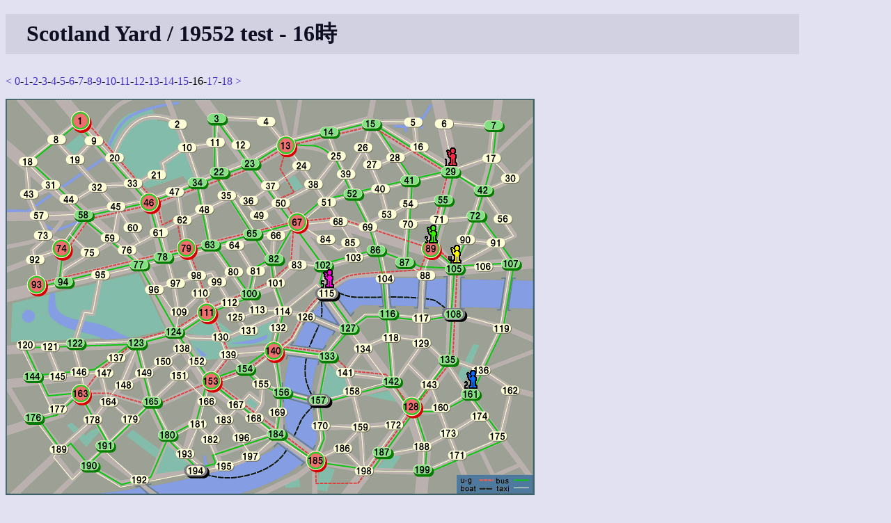

--- FILE ---
content_type: text/html
request_url: https://shinh.skr.jp/syard/syard.cgi?yid=19552&hour=16
body_size: 7350
content:
<!DOCTYPE html PUBLIC "-//W3C//DTD HTML 4.01 Transitional//EN">
<html lang="ja">

<head>
 <meta http-equiv="CONTENT-TYPE" CONTENT="text/html; charset=euc-jp">
 <title>Scotland Yard</title>
 <link rel="INDEX" href=".">
 <link rel="stylesheet" type="text/css" href="/site.css">
 <script type="text/javascript" src="script.js"> </script>
 <META HTTP-EQUIV="Content-Style-Type" CONTENT="text/css">
</head>

<body>
<h1>Scotland Yard / 19552 test - 16時</h1><p><a href="syard.cgi?yid=19552&hour=15">&lt;</a> <a href="syard.cgi?yid=19552&hour=0">0</a>-<a href="syard.cgi?yid=19552&hour=1">1</a>-<a href="syard.cgi?yid=19552&hour=2">2</a>-<a href="syard.cgi?yid=19552&hour=3">3</a>-<a href="syard.cgi?yid=19552&hour=4">4</a>-<a href="syard.cgi?yid=19552&hour=5">5</a>-<a href="syard.cgi?yid=19552&hour=6">6</a>-<a href="syard.cgi?yid=19552&hour=7">7</a>-<a href="syard.cgi?yid=19552&hour=8">8</a>-<a href="syard.cgi?yid=19552&hour=9">9</a>-<a href="syard.cgi?yid=19552&hour=10">10</a>-<a href="syard.cgi?yid=19552&hour=11">11</a>-<a href="syard.cgi?yid=19552&hour=12">12</a>-<a href="syard.cgi?yid=19552&hour=13">13</a>-<a href="syard.cgi?yid=19552&hour=14">14</a>-<a href="syard.cgi?yid=19552&hour=15">15</a>-16-<a href="syard.cgi?yid=19552&hour=17">17</a>-<a href="syard.cgi?yid=19552">18</a> <a href="syard.cgi?yid=19552&hour=17">&gt;</a></p><img name="map" src="data/default/map.png" alt="yard"  style="display:inline; position:relative; z-index:1; " onClick="queryMap(event, 19552, null)"><br><img src="data/player1.gif" style="display:inline; position:relative; z-index:2; left:629px; top:-501px;"  alt="nabbit"><img src="data/player2.gif" style="display:inline; position:relative; z-index:2; left:637px; top:-181px;"  alt="伍助"><img src="data/player3.gif" style="display:inline; position:relative; z-index:2; left:559px; top:-390px;"  alt="いくた"><img src="data/player4.gif" style="display:inline; position:relative; z-index:2; left:572px; top:-361px;"  alt="george1"><img src="data/player5.gif" style="display:inline; position:relative; z-index:2; left:368px; top:-326px;"  alt="george2"><br><img src="data/box_taxi.gif" style="display:none; position:relative; z-index:3; " alt="taxi" id="taxi0"><img src="data/box_taxi.gif" style="display:none; position:relative; z-index:3; " alt="taxi" id="taxi1"><img src="data/box_taxi.gif" style="display:none; position:relative; z-index:3; " alt="taxi" id="taxi2"><img src="data/box_taxi.gif" style="display:none; position:relative; z-index:3; " alt="taxi" id="taxi3"><img src="data/box_taxi.gif" style="display:none; position:relative; z-index:3; " alt="taxi" id="taxi4"><img src="data/box_taxi.gif" style="display:none; position:relative; z-index:3; " alt="taxi" id="taxi5"><img src="data/box_taxi.gif" style="display:none; position:relative; z-index:3; " alt="taxi" id="taxi6"><img src="data/box_bus.gif" style="display:none; position:relative; z-index:3;" alt="bus" id="bus0"><img src="data/box_bus.gif" style="display:none; position:relative; z-index:3;" alt="bus" id="bus1"><img src="data/box_bus.gif" style="display:none; position:relative; z-index:3;" alt="bus" id="bus2"><img src="data/box_bus.gif" style="display:none; position:relative; z-index:3;" alt="bus" id="bus3"><img src="data/box_bus.gif" style="display:none; position:relative; z-index:3;" alt="bus" id="bus4"><img src="data/box_ug.gif" style="display:none; position:relative; z-index:3;" alt="ug" id="ug0"><img src="data/box_ug.gif" style="display:none; position:relative; z-index:3;" alt="ug" id="ug1"><img src="data/box_ug.gif" style="display:none; position:relative; z-index:3;" alt="ug" id="ug2"><img src="data/box_ug.gif" style="display:none; position:relative; z-index:3;" alt="ug" id="ug3"><br><p><table border="1"><tr><th>時間</th><th><img src="data/player0.gif">doroin<br><font color="#000000">39</font>/<font color="#1ec81e">32</font>/<font color="#ff0000">15</font>/3</th><th><img src="data/player1.gif">nabbit<br><font color="#000000">1</font>/<font color="#1ec81e">2</font>/<font color="#ff0000">3</font></th><th><img src="data/player2.gif">伍助<br><font color="#000000">2</font>/<font color="#1ec81e">1</font>/<font color="#ff0000">3</font></th><th><img src="data/player3.gif">いくた<br><font color="#000000">2</font>/<font color="#1ec81e">4</font>/<font color="#ff0000">0</font></th><th><img src="data/player4.gif">george1<br><font color="#000000">2</font>/<font color="#1ec81e">3</font>/<font color="#ff0000">1</font></th><th><img src="data/player5.gif">george2<br><font color="#000000">2</font>/<font color="#1ec81e">2</font>/<font color="#ff0000">2</font></th></tr><tr><td>0</td><td>???</td><td>91</td><td>117</td><td>112</td><td>34</td><td>94</td></tr><tr><td>1</td><td>TAXI - ???</td><td>TAXI - 105</td><td>TAXI - 108</td><td>TAXI - 111</td><td>TAXI - 47</td><td>TAXI - 75</td></tr><tr><td>2</td><td>TAXI - ???</td><td>BUS - 87</td><td>BUS - 116</td><td>TAXI - 124</td><td>TAXI - 46</td><td>TAXI - 74</td></tr><tr><td>3</td><td>TAXI - 152</td><td>TAXI - 88</td><td>BUS - 142</td><td>TAXI - 111</td><td>U-GROUND - 79</td><td>U-GROUND - 46</td></tr><tr><td>4</td><td>TAXI - ???</td><td> - </td><td> - </td><td> - </td><td> - </td><td> - </td></tr><tr><td>5</td><td>BLACK - ???</td><td>TAXI - 89</td><td>BUS - 157</td><td>TAXI - 124</td><td>TAXI - 63</td><td>BUS - 78</td></tr><tr><td>6</td><td>BUS - ???</td><td>TAXI - 105</td><td>BUS - 133</td><td>TAXI - 111</td><td>BUS - 65</td><td>TAXI - 79</td></tr><tr><td>7</td><td>TAXI - ???</td><td>TAXI - 108</td><td>TAXI - 127</td><td>BUS - 100</td><td>TAXI - 66</td><td>U-GROUND - 67</td></tr><tr><td>8</td><td>TAXI - 184</td><td>BUS - 135</td><td>TAXI - 133</td><td>BUS - 111</td><td>TAXI - 82</td><td>BUS - 102</td></tr><tr><td>9</td><td>BUS - ???</td><td>BUS - 128</td><td>BUS - 157</td><td>U-GROUND - 153</td><td>BUS - 140</td><td>BUS - 67</td></tr><tr><td>10</td><td>TAXI - ???</td><td>TAXI - 172</td><td>TAXI - 170</td><td>BUS - 180</td><td>TAXI - 154</td><td>BUS - 82</td></tr><tr><td>11</td><td>TAXI - ???</td><td>TAXI - 128</td><td>TAXI - 157</td><td>TAXI - 165</td><td>BUS - 153</td><td>TAXI - 65</td></tr><tr><td>12</td><td>TAXI - ???</td><td>TAXI - 172</td><td>BUS - 185</td><td>BUS - 123</td><td>TAXI - 166</td><td>BUS - 67</td></tr><tr><td>13</td><td>BUS - 161</td><td>TAXI - 128</td><td>TAXI - 184</td><td>TAXI - 124</td><td>TAXI - 153</td><td>BUS - 102</td></tr><tr><td>14</td><td>BUS - ???</td><td>U-GROUND - 89</td><td>TAXI - 185</td><td>TAXI - 111</td><td>U-GROUND - 140</td><td>TAXI - 115</td></tr><tr><td>15</td><td>BLACK - ???</td><td>BUS - 55</td><td>U-GROUND - 128</td><td>U-GROUND - 67</td><td>U-GROUND - 89</td><td>TAXI - 102</td></tr><tr><td>16</td><td>TAXI - ???</td><td>BUS - 29</td><td>BUS - 161</td><td>U-GROUND - 89</td><td>BUS - 105</td><td>TAXI - 115</td></tr><tr><td>17</td><td>TAXI - ???</td><td>BUS - 42</td><td>TAXI - 160</td><td>U-GROUND - 128</td><td>BUS - 108</td><td>TAXI - 102</td></tr><tr><td>18</td><td>TAXI - 88</td><td> - </td><td> - </td><td> - </td><td> - </td><td> - </td></tr></table></p><p><p>ログイン</p>
<form action="syard.cgi" method="GET">
<input type="hidden" name="cmd" value="login">
ユーザ名: <input name="userid" size="10">
パスワード: <input type="password" name="passwd" size="10">
<input type="submit" value="ログイン">
<input type="hidden" name="yid" value="19552"></form></p>
<hr>
<p>
<a href="./">トップページへ</a>
</p>

</body></html>